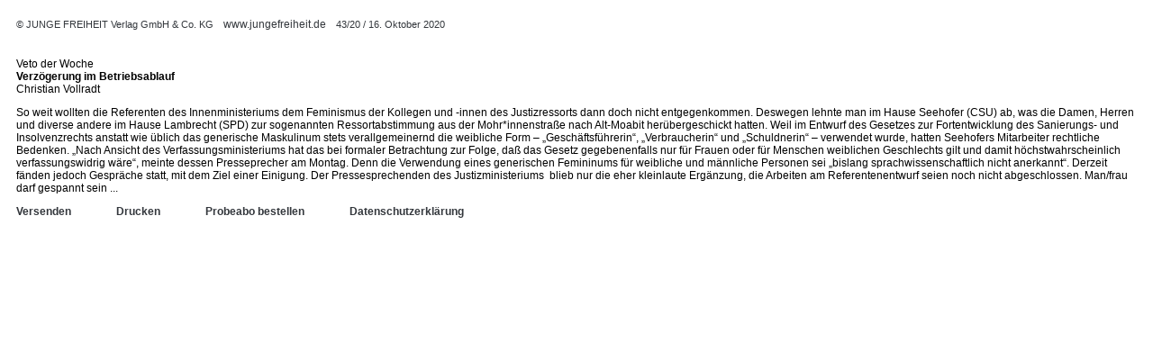

--- FILE ---
content_type: text/html
request_url: https://jf-archiv.de/archiv20/202043101620.htm
body_size: 1466
content:
<!doctype html>
<html>
<head>
<meta http-equiv="content-type" content="text/html; charset=WINDOWS-1252">
<title>16.10.20 / Veto der Woche / Verzögerung im Betriebsablauf </title>
<link media="screen" rel="stylesheet" type="text/css" href="https://fraktal.com/jf_include/screen.css" />
<style type="text/css"/>
@charset "windows-1252";

a
{
    font-size:12px;
    text-decoration:none;
    color:#33373C;
}

a:visited
{
    color:#33373C;
}

a:hover
{
    color:#6E7C8C;
}

body
{
    font-size:12px;
    font-family:Arial, sans-serif;
    font-weight:normal;
    background-color: #FFFFFF;
    padding: 1px 10px;
}

.wrapper
{
    width: 70%;
    margin: 0 auto;
    border-left: 1px solid #33373C;
    border-right: 1px solid #33373C;
}

.title
{
    margin-top:30px;
}

.page_number
{
    color:#981900;
    margin-top:30px;
    font-weight:bold;
}

.small
{
    font-size:8pt;
    font-weight:normal;
    color:#33373C;
}

.controls a
{
	margin-right:  50px;
	font-weight: bold;
}

td {
	font-size: 80%
}
</style>
<script src="https://fraktal.com/jf_include/functions.js"></script>
</head>
<body>
<p class="small">&copy; JUNGE FREIHEIT Verlag GmbH & Co. KG&emsp;<a href="http://www.jungefreiheit.de" target="_blank">www.jungefreiheit.de</a>&emsp;43/20 / 16. Oktober 2020</p>
<p class="title">Veto der Woche<br/><strong>Verzögerung im Betriebsablauf </strong><br/>Christian Vollradt</p>
<div class="text"><p><p>So weit wollten die Referenten des Innenministeriums dem Feminismus der Kollegen und -innen des Justizressorts dann doch nicht entgegenkommen. Deswegen lehnte man im Hause Seehofer (CSU) ab, was die Damen, Herren und diverse andere im Hause Lambrecht (SPD) zur sogenannten Ressortabstimmung aus der Mohr*innenstraße nach Alt-Moabit herübergeschickt hatten. Weil im Entwurf des Gesetzes zur Fortentwicklung des Sanierungs- und Insolvenzrechts anstatt wie üblich das generische Maskulinum stets verallgemeinernd die weibliche Form – „Geschäftsführerin“, „Verbraucherin“ und „Schuldnerin“ – verwendet wurde, hatten Seehofers Mitarbeiter rechtliche Bedenken. „Nach Ansicht des Verfassungsministeriums hat das bei formaler Betrachtung zur Folge, daß das Gesetz gegebenenfalls nur für Frauen oder für Menschen weiblichen Geschlechts gilt und damit höchstwahrscheinlich verfassungswidrig wäre“, meinte dessen Presseprecher am Montag. Denn die Verwendung eines generischen Femininums für weibliche und männliche Personen sei „bislang sprachwissenschaftlich nicht anerkannt“. Derzeit fänden jedoch Gespräche statt, mit dem Ziel einer Einigung. Der Pressesprechenden des Justizministeriums&nbsp; blieb nur die eher kleinlaute Ergänzung, die Arbeiten am Referentenentwurf seien noch nicht abgeschlossen. Man/frau darf gespannt sein ...<br></p></p></div>
<div class="controls"></div>
</body>
</html>